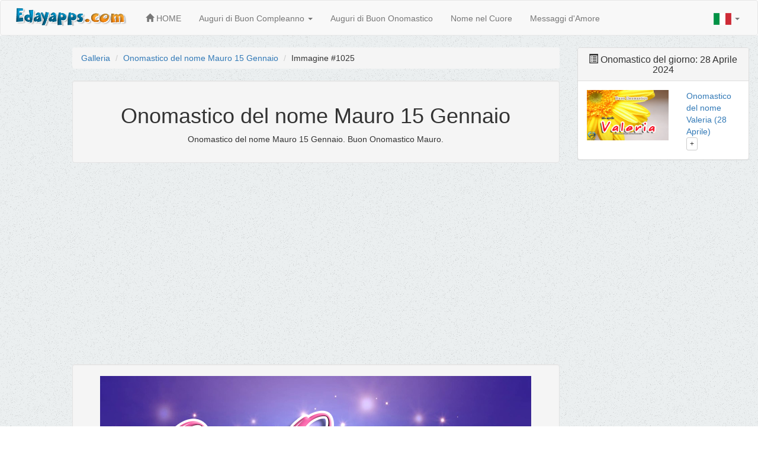

--- FILE ---
content_type: text/html
request_url: http://www.edayapps.com/it/onomastico/n/1025/
body_size: 4530
content:
<!DOCTYPE html>
<html lang="it-IT">
<head>
    
      <title>Onomastico del nome Mauro 15 Gennaio | Auguri di Buon Onomastico</title>
    <meta charset="UTF-8">
    <meta name="viewport" content="width=device-width, initial-scale=1.0">
    <meta http-equiv="X-UA-Compatible" content="IE=edge">
    <meta name="HandheldFriendly" content="true">
    <meta name="MobileOptimized" content="320">

     <!-- Canonical URL -->
    <link rel="canonical" href="http://www.edayapps.com/it/onomastico/n/1025/">



    <meta name="title" content="Onomastico del nome Mauro 15 Gennaio | Auguri di Buon Onomastico">
     <meta name="keywords"
          content="Onomastico del nome Mauro 15 Gennaio, auguri di onomastico, auguri di buon onomastico, onomastico del nome"/>
     <meta name="description"
          content="Onomastico del nome Mauro 15 Gennaio. Buon Onomastico Mauro. Auguri di Buon Onomastico."/>

  

    <meta name="author" content="Eday Apps"/>
    <meta name="distribution" content="global"/>

    <meta property="og:url" content="http://www.edayapps.com/it/onomastico/n/1025/"/>
    <meta property="og:type" content="website" /> 
    <meta property="og:title" content="Onomastico del nome Mauro 15 Gennaio | Auguri di Buon Onomastico"/>
    <meta property="og:image" content="http://www.edayapps.com/it/onomastico/n/1025/slika.png"/>
    <meta property="og:description" content="Buon Onomastico Mauro - Auguri di Buon Onomastico."/>
    <meta property="og:site_name" content="EdayApps"/>



    <link rel="alternate" type="application/rss+xml" title="Every Day Apps &raquo; Feed"
          href="http://www.edayapps.com/edayapps/?feed=rss2"/>
    <link rel="alternate" type="application/rss+xml" title="Every Day Apps &raquo; Comments Feed"
          href="http://www.edayapps.com/edayapps/?feed=comments-rss2"/>
    <link rel='stylesheet' id='stacker-style-css'
          href='http://www.edayapps.com/edayapps/wp-content/themes/stacker-lite/style.css?ver=4.1.1' type='text/css'
          media='all'/>
    <link rel='stylesheet' id='font-awesome-css'
          href='http://www.edayapps.com/edayapps/wp-content/themes/stacker-lite/inc/font-awesome-4.3.0/css/font-awesome.min.css?ver=4.1.1'
          type='text/css' media='all'/>
    <link rel='stylesheet' id='stacker-fonts-css'
          href='//fonts.googleapis.com/css?family=Varela&#038;subset=latin%2Clatin-ext' type='text/css' media='all'/>

    <link rel="EditURI" type="application/rsd+xml" title="RSD" href="http://www.edayapps.com/edayapps/xmlrpc.php?rsd"/>
    <link rel="wlwmanifest" type="application/wlwmanifest+xml"
          href="http://www.edayapps.com/edayapps/wp-includes/wlwmanifest.xml"/>
    <!-- bootstrap files -->
    <link rel="stylesheet" href="../../../assets/bootstrap-3.3.4/css/bootstrap.min.css">
    <link rel="stylesheet" href="../../../assets/css/style.css">
    <link rel="shortcut icon" type="image/x-icon" href="http://edayapps.com/assets/images/favicon.png"/>

    <script type="text/javascript" src="../../../../assets/bootstrap-3.3.4/jquery-2.1.4.min.js"></script>
    <script type="text/javascript" src="../../../../assets/bootstrap-3.3.4/js/bootstrap.min.js"></script>
    <script type="text/javascript" src="../../script.js"></script>

    <script type="text/javascript">
        function preloader() {
            document.getElementById("loading").style.display = "none";
            document.getElementById("content").style.display = "block";
        }//preloader
        window.onload = preloader;


    </script>



<!-- Google tag (gtag.js) -->
<script async src="https://www.googletagmanager.com/gtag/js?id=G-TXKK1DZ4VM"></script>
<script>
  window.dataLayer = window.dataLayer || [];
  function gtag(){dataLayer.push(arguments);}
  gtag('js', new Date());

  gtag('config', 'G-TXKK1DZ4VM');
</script>

<script async src="//pagead2.googlesyndication.com/pagead/js/adsbygoogle.js"></script>
<script>
  (adsbygoogle = window.adsbygoogle || []).push({
    google_ad_client: "ca-pub-3881342331565797",
    enable_page_level_ads: true
  });
</script>

</head>

<body class="home blog">
<nav class="navbar navbar-default no-margin">
    <div class="container-fluid">
        <!-- Brand and toggle get grouped for better mobile display -->
        <div class="navbar-header">
            <button type="button" class="navbar-toggle collapsed" data-toggle="collapse"
                    data-target="#bs-example-navbar-collapse-1">
                <span class="sr-only">Toggle navigation</span>
                <span class="icon-bar"></span>
                <span class="icon-bar"></span>
                <span class="icon-bar"></span>
            </button>
            <a class="navbar-brand" href="http://www.edayapps.com/it"><img src="http://www.edayapps.com/assets/images/logo.png" alt="Eday Apps"
                                                  title="Eday Apps" width="200"></a>
       
      
                  
   <ul class="nav navbar-nav navbar-left">
   </ul>
       
       </div>

        <!-- Collect the nav links, forms, and other content for toggling -->
        <div class="collapse navbar-collapse" id="bs-example-navbar-collapse-1">
            <ul class="nav navbar-nav">
               
    <li><a href="http://www.edayapps.com/it/"><span class="glyphicon glyphicon-home"></span> HOME</a></li>
    

                             
               
               
               
               
                 <li>
 <a href="http://www.edayapps.com/it/auguri/" id="menu1" data-toggle="dropdown">Auguri di Buon Compleanno  <span class="caret"></span></a> 


    <ul class="dropdown-menu" role="menu" aria-labelledby="menu1">
      <li role="presentation"><a role="menuitem" tabindex="-1" href="http://www.edayapps.com/it/auguri/">Auguri di Buon Compleanno</a></li>
      <li role="presentation"><a role="menuitem" tabindex="-1" href="http://www.edayapps.com/it/auguri/personalizzati/">Auguri di Buon Compleanno - Personalizzati</a></li>

     
    </ul>
 
</li>
               
    
                        
               
               
               
                <li><a href="http://www.edayapps.com/it/onomastico/">Auguri di Buon Onomastico</a></li>
                <li><a href="http://www.edayapps.com/it/nome-nel-cuore/">Nome nel Cuore</a></li>
                <li><a href="http://www.edayapps.com/it/messaggi-d'Amore/">Messaggi d'Amore</a></li>

            </ul>

            <ul class="nav navbar-nav navbar-right">
               <li class="dropdown">

      
      <a href="#" class="dropdown-toggle" data-toggle="dropdown" role="button" aria-expanded="false"><img src="http://www.edayapps.com/assets/images/it.png" alt="Italiano"> <span class="caret"></span></a>
      <ul class="dropdown-menu" role="menu">
       <li> 
    <a href="http://www.edayapps.com/" ><img src="http://www.edayapps.com/assets/images/en.png" alt="English"> English</a>
      </li> 
      <li> 
    <a href="http://www.edayapps.com/de/" ><img src="http://www.edayapps.com/assets/images/de.png" alt="Deutsch"> Deutsch</a>
      </li> 
  
          </ul>
    </li>
 
            </ul>
        </div>
        <!-- /.navbar-collapse -->
    </div>
    <!-- /.container-fluid -->
</nav>
<script async src="//pagead2.googlesyndication.com/pagead/js/adsbygoogle.js"></script>
<script>
     (adsbygoogle = window.adsbygoogle || []).push({
          google_ad_client: "ca-pub-3881342331565797",
          enable_page_level_ads: true
     });
</script>
    <div id="fb-root"></div>
<script async defer crossorigin="anonymous" src="https://connect.facebook.net/it_IT/sdk.js#xfbml=1&version=v4.0&appId="></script>

<div class="container-fluid  padding-20 poz">





    <!-- OVDE IDE KOD ZA APLIKACIJU -->
    <div class="row">
    
 <div class="col-md-1 col-lg-1 text-center col-xs-12">
    </div>   
    
    
    
<div class="col-md-8 col-lg-8 text-center col-xs-12">
<br/>

<ul class="breadcrumb text-left">
  <li><a href="http://www.edayapps.com/it/onomastico/">Galleria</a></li>
  <li><a href="http://www.edayapps.com/it/onomastico/n/1025/">Onomastico del nome Mauro 15 Gennaio</a></li>
   <li>Immagine #1025</li>


</ul>
      
    <div class="well">   
       <h1>Onomastico del nome Mauro 15 Gennaio</h1>
      <p>Onomastico del nome Mauro 15 Gennaio. Buon Onomastico Mauro. </p>
 </div>




<script async src="https://pagead2.googlesyndication.com/pagead/js/adsbygoogle.js?client=ca-pub-3881342331565797"
     crossorigin="anonymous"></script>
<!-- Auguri -->
<ins class="adsbygoogle"
     style="display:block"
     data-ad-client="ca-pub-3881342331565797"
     data-ad-slot="8269044514"
     data-ad-format="auto"
     data-full-width-responsive="true"></ins>
<script>
     (adsbygoogle = window.adsbygoogle || []).push({});
</script><br><br/> 

   


 <div class="well">   
 <img src="http://www.edayapps.com/it/onomastico/n/1025/slika.png" class="img-responsive img-center centriraj" alt="Onomastico del nome Mauro 15 Gennaio - Buon Onomastico Mauro" title="Onomastico del nome Mauro 15 Gennaio - Buon Onomastico Mauro">
   
    <br/> 
  
   <div class="fb-like" data-href="http://www.edayapps.com/it/onomastico/n/1025/" data-layout="button_count" data-action="like" data-show-faces="false" data-size="large" data-share="true"></div>     
           
       <br/>    <br/> 
      

<a href="https://www.facebook.com/sharer/sharer.php?u=http://www.edayapps.com/it/onomastico/n/1025/" target="_blank"
   onclick="
       window.open(
       'https://www.facebook.com/sharer/sharer.php?u=http://www.edayapps.com/it/onomastico/n/1025/',
       'facebook-share-dialog',
       'width=626,height=436');
       return false;">
    <div class="sc_fb">Condividi su Facebook</div>
</a>
   

 </div>

     <script async src="https://pagead2.googlesyndication.com/pagead/js/adsbygoogle.js?client=ca-pub-3881342331565797"
     crossorigin="anonymous"></script>
<!-- Auguri -->
<ins class="adsbygoogle"
     style="display:block"
     data-ad-client="ca-pub-3881342331565797"
     data-ad-slot="8269044514"
     data-ad-format="auto"
     data-full-width-responsive="true"></ins>
<script>
     (adsbygoogle = window.adsbygoogle || []).push({});
</script><br><br/> 
                      
       
   <div class="hidden-xs hidden-sm">                   
                
        
                
             
  <div class="well">
  
 <h2><small>  <strong>Buon Onomastico Mauro</strong> </small></h2>
   
 <p>Onomastico del nome Mauro 15 Gennaio, Onomastico del Nome, Auguri di Buon Onomastico, Immagini per auguri di Buon Onomastico, Le più belle frasi per gli Auguri di Onomastico, Auguri di Onomastico, Frasi e biglietti, immagini e video auguri di onomastico, Nome, Biglietto di auguri per l'onomastico</p>  
 </div> 
 
 
  
  
     <div class="well"> 

<span class="label label-info">Onomastico del nome Mauro 15 Gennaio</span>
<span class="label label-warning">Buon Onomastico</span>
<span class="label label-danger">Onomastico del nome</span>  
<span class="label label-success">Cartoline con nome</span>
<span class="label label-default">Biglietti di buon onomastico</span>
<span class="label label-primary">Santo del Giorno</span>
<span class="label label-success">Onomastico di oggi</span>
<span class="label label-info">Cartoline di buon onomastico originali</span>
<span class="label label-warning">Cartoline di onomastico</span>
 <span class="label label-danger">amici</span>  
<span class="label label-success">regalo</span>
<span class="label label-default">anniversario</span>
<span class="label label-primary">giubileo d'oro</span>
<span class="label label-success">biglietto d'auguri onomastico</span>
<span class="label label-info">torta</span>
<span class="label label-warning">rose</span>
<span class="label label-danger">festa</span>  

 </div>        
</div>      
           

       
<div class="hidden-sm hidden-xs">     


<div class="well">

<div class="row">
    
 <div class="col-xs-4 col-sm-4 col-md-4 col-lg-4">
        <a href="http://www.edayapps.com/it/auguri/personalizzati/" target="_blank" class="thumbnail">
            <img src="http://www.edayapps.com/it/auguri/personalizzati/images/auguri-meta2.png" alt="Auguri di Buon Compleanno - Personalizzati">
        </a>
       <p> Auguri di Compleanno  Personalizzati</p>
     
        <br/>  
    </div>
    
       
 

 <div class="col-xs-4 col-sm-4 col-md-4 col-lg-4">
        <a href="http://www.edayapps.com/it/auguri/" target="_blank" class="thumbnail">
            <img src="http://www.edayapps.com/it/assets/images/auguri.png" alt="Auguri di Buon Compleanno">
        </a>
       <p> Auguri di Buon Compleanno</p>
       <br/>
     
    </div>
 
 <div class="col-xs-4 col-sm-4 col-md-4 col-lg-4">
        <a href="http://www.edayapps.com/it/nome-nel-cuore/cuore-16/" target="_blank" class="thumbnail">
            <img src="http://www.edayapps.com/it/nome-nel-cuore/cuore-16/images/heart.png" alt="Nome nel Cuore">
        </a>
       <p> Crea il tuo Nome nel Cuore ♥</p>
     
        <br/>  
    </div>
    
   
</div>

</div>

</div>

        </div>

        <div class="col-md-3 col-lg-3 col-xs-12  col-sm-12  text-center">
         
         
         
                    
 
        
        
                <br>

<div class="panel panel-default">
                <div class="panel-heading">
                    <h3 class="panel-title">
                    <span class="glyphicon glyphicon-list-alt"></span> Onomastico del giorno: 28 Aprile 2024
                    </h3>
                
                    
                    
                </div>
                <div class="panel-body">
 
 
 
 
    <!-- post -->
        <div class="row">
            <div class="col-md-7 col-xs-7">
        
                <a href="http://www.edayapps.com/it/onomastico/n/518/"> 
                <img
                        src="http://www.edayapps.com/it/onomastico/n/518/slika.png"
                        alt="Onomastico Valeria (6 Dicembre)" title="Onomastico Valeria (28 Aprile)" />
                </a>
              
          
            </div>
            <div class="col-md-5 col-xs-5 text-left">
             <a href="http://www.edayapps.com/it/onomastico/n/518/"> Onomastico del nome Valeria (28 Aprile)
                </a>
                <br/>
                   <button type="button" class="btn btn-default btn-xs" data-toggle="collapse" data-target="#0">+</button>
  <div id="0" class="collapse">
 
              
          <p>Valeria - Auguri, frasi e immagini di Onomastico Valeria - Onomastico del nome Valeria (6 Dicembre)</p>
              
                 </div>  
            </div>
            
        </div>
 












     </div>  
             </div>        

<div class="hidden-md hidden-lg"> 
  <script async src="https://pagead2.googlesyndication.com/pagead/js/adsbygoogle.js?client=ca-pub-3881342331565797"
     crossorigin="anonymous"></script>
<!-- Auguri -->
<ins class="adsbygoogle"
     style="display:block"
     data-ad-client="ca-pub-3881342331565797"
     data-ad-slot="8269044514"
     data-ad-format="auto"
     data-full-width-responsive="true"></ins>
<script>
     (adsbygoogle = window.adsbygoogle || []).push({});
</script><br><br/> 
 </div>  
<div class="hidden-xs hidden-sm"> 
  <div class="sirina-300 centriraj">
<script async src="https://pagead2.googlesyndication.com/pagead/js/adsbygoogle.js?client=ca-pub-3881342331565797"
     crossorigin="anonymous"></script>
<!-- Auguri -->
<ins class="adsbygoogle"
     style="display:block"
     data-ad-client="ca-pub-3881342331565797"
     data-ad-slot="8269044514"
     data-ad-format="auto"
     data-full-width-responsive="true"></ins>
<script>
     (adsbygoogle = window.adsbygoogle || []).push({});
</script><br><br/>

 </div>
 
     </div>                 
    
              
<div class="panel panel-default">
                <div class="panel-heading">
                    <h4 class="panel-title">
                    <span class="glyphicon glyphicon-picture"></span> Nuove immagini di Buon Onomastico
                   </h4>
                   
                </div>
                <div class="panel-body">
    <!-- post -->
        <div class="row">
            <div class="col-md-7 col-xs-7">
                           <a href="../1168/"> <img
                        src="../1168/slika.png"
                        alt="Buon Onomastico Nicola, 6 Dicembre" title="Buon Onomastico Nicola, 6 Dicembre" />
                </a>
              
          
            </div>
            <div class="col-md-5 col-xs-5 text-left">
             <a href="../1168/">   Buon Onomastico Nicola, 6 Dicembre                </a>
                
              <br/>
                   
           <button type="button" class="btn btn-default btn-xs" data-toggle="collapse" data-target="#1168">+</button>
  <div id="1168" class="collapse">

              
          <p>   Buon Onomastico Nicola, 6 Dicembre</p>
              
                 </div>  
            </div>
            
        </div>
        <hr/>

    <!--kraj Posta -->
    <!-- post -->
        <div class="row">
            <div class="col-md-7 col-xs-7">
                           <a href="../1167/"> <img
                        src="../1167/slika.png"
                        alt="Buon Onomastico ANDREA, 30 Novembre" title="Buon Onomastico ANDREA, 30 Novembre" />
                </a>
              
          
            </div>
            <div class="col-md-5 col-xs-5 text-left">
             <a href="../1167/">   Buon Onomastico ANDREA, 30 Novembre                </a>
                
              <br/>
                   
           <button type="button" class="btn btn-default btn-xs" data-toggle="collapse" data-target="#1167">+</button>
  <div id="1167" class="collapse">

              
          <p>   Auguri di Buon Onomastico ANDREA, 30 Novembre</p>
              
                 </div>  
            </div>
            
        </div>
        <hr/>

    <!--kraj Posta -->


<a href="http://www.edayapps.com/it/onomastico/" class="btn btn-default stoposto"><span class="glyphicon glyphicon-chevron-down"></span><br/>Clicca qui per vedere di più <span class="badge">1168</span></a>
 <div class="galerija">
</div>
</div></div>


<script async src="https://pagead2.googlesyndication.com/pagead/js/adsbygoogle.js?client=ca-pub-3881342331565797"
     crossorigin="anonymous"></script>
<!-- Auguri -->
<ins class="adsbygoogle"
     style="display:block"
     data-ad-client="ca-pub-3881342331565797"
     data-ad-slot="8269044514"
     data-ad-format="auto"
     data-full-width-responsive="true"></ins>
<script>
     (adsbygoogle = window.adsbygoogle || []).push({});
</script><br>


<div class="hidden-md hidden-lg">  
<br/>
<div class="well">

<div class="row">
    
 <div class="col-xs-4 col-sm-4 col-md-4 col-lg-4">
        <a href="http://www.edayapps.com/it/auguri/personalizzati/" target="_blank" class="thumbnail">
            <img src="http://www.edayapps.com/it/auguri/personalizzati/images/auguri-meta2.png" alt="Auguri di Buon Compleanno - Personalizzati">
        </a>
       <strong> Auguri di Compleanno  Personalizzati</strong>
     
        <br/>  
    </div>
    
       
 

 <div class="col-xs-4 col-sm-4 col-md-4 col-lg-4">
        <a href="http://www.edayapps.com/it/auguri/" target="_blank" class="thumbnail">
            <img src="http://www.edayapps.com/it/assets/images/auguri.png" alt="Auguri di Buon Compleanno">
        </a>
       <strong> Auguri di Buon Compleanno</strong>
       <br/>
     
    </div>
 
 <div class="col-xs-4 col-sm-4 col-md-4 col-lg-4">
        <a href="http://www.edayapps.com/it/nome-nel-cuore/cuore-16/" target="_blank" class="thumbnail">
            <img src="http://www.edayapps.com/it/nome-nel-cuore/cuore-16/images/heart.png" alt="Nome nel Cuore">
        </a>
       <strong> Crea il tuo Nome nel Cuore ♥</strong>
     
        <br/>  
    </div>
    
   
</div>
</div>


</div>
<div class="hidden-sm hidden-xs">   <br/> </div>

<div class="panel panel-default">
                <div class="panel-heading">
                    <p class="panel-title">
                    <span class="glyphicon glyphicon-bullhorn"></span> Seguici su Facebook

                    </p>
                </div>
                <div class="panel-body">

<div class="fb-page" data-href="https://www.facebook.com/Auguri.di.Buon.Onomastico/" data-small-header="false" data-adapt-container-width="true" data-hide-cover="false" data-show-facepile="false"><blockquote cite="https://www.facebook.com/Auguri.di.Buon.Onomastico/" class="fb-xfbml-parse-ignore"><a href="https://www.facebook.com/Auguri.di.Buon.Onomastico/">Auguri di Buon Onomastico</a></blockquote></div>

</div>
   </div>                
 <div class="hidden-lg hidden-md">                   
                
                
                
             
  <div class="well">
  
 <h2><small>Buon Onomastico Mauro</small></h2>
   
 <p>Onomastico del nome Mauro 15 Gennaio, Onomastico del Nome, Auguri di Buon Onomastico, Immagini per auguri di Buon Onomastico, Le più belle frasi per gli Auguri di Onomastico, Auguri di Onomastico, Frasi e biglietti, immagini e video auguri di onomastico, Nome, Biglietto di auguri per l'onomastico</p>  
 </div> 
 
 
  
  
     <div class="well"> 

<span class="label label-info">Onomastico del nome Mauro 15 Gennaio</span>
<span class="label label-warning">Buon Onomastico</span>
<span class="label label-danger">Onomastico del nome</span>  
<span class="label label-success">Cartoline con nome</span>
<span class="label label-default">Biglietti di buon onomastico</span>
<span class="label label-primary">Santo del Giorno</span>
<span class="label label-success">Onomastico di oggi</span>
<span class="label label-info">Cartoline di buon onomastico originali</span>
<span class="label label-warning">Cartoline di onomastico</span>
<span class="label label-danger">amici</span>  
<span class="label label-success">regalo</span>
<span class="label label-default">anniversario</span>
<span class="label label-primary">giubileo d'oro</span>
<span class="label label-success">biglietto d'auguri onomastico</span>
<span class="label label-info">torta</span>
<span class="label label-warning">rose</span>
<span class="label label-danger">festa</span>  

 </div>        
</div>
        
    </div>


    </div>

 </div>    
    <!-- Kraj koda za aplikaciju -->



   
</div>

<div id="footer">
    <div class="wrapper">
    
   
    
        <!-- End Footer Widgets-->
        <div id="footercredits">
        
          
       
            <div class="footertext">
             

                
Disclaimer: All content from edayapps.com is free and provided for fun and entertainment purposes only :)
 <br>
 <a href="http://www.edayapps.com/privacy-policy" target="_blank">Privacy Policy</a> | <a href="http://www.edayapps.com/privacy-policy" target="_blank">Cookie Policy</a> | <a href="http://www.edayapps.com/about/" target="_blank">About Us</a> | <a href="http://www.edayapps.com/contact/" target="_blank">  Contact  </a>  
             
    
            </div>
        </div>
        
     
    </div>
    <!-- End Wrapper -->
</div>
<!-- End Footer -->
</body>
</html>

--- FILE ---
content_type: text/html; charset=utf-8
request_url: https://www.google.com/recaptcha/api2/aframe
body_size: 267
content:
<!DOCTYPE HTML><html><head><meta http-equiv="content-type" content="text/html; charset=UTF-8"></head><body><script nonce="4fdfC-FOx2f39F6tRHCMhA">/** Anti-fraud and anti-abuse applications only. See google.com/recaptcha */ try{var clients={'sodar':'https://pagead2.googlesyndication.com/pagead/sodar?'};window.addEventListener("message",function(a){try{if(a.source===window.parent){var b=JSON.parse(a.data);var c=clients[b['id']];if(c){var d=document.createElement('img');d.src=c+b['params']+'&rc='+(localStorage.getItem("rc::a")?sessionStorage.getItem("rc::b"):"");window.document.body.appendChild(d);sessionStorage.setItem("rc::e",parseInt(sessionStorage.getItem("rc::e")||0)+1);localStorage.setItem("rc::h",'1768703396809');}}}catch(b){}});window.parent.postMessage("_grecaptcha_ready", "*");}catch(b){}</script></body></html>

--- FILE ---
content_type: text/css
request_url: http://www.edayapps.com/edayapps/wp-content/themes/stacker-lite/style.css?ver=4.1.1
body_size: 8372
content:
/*
	Theme Name: Stacker Lite
	Theme URI: http://themefurnace.com/stacker-theme
	Description: Stacker is a Grid-Based theme for showing off your photos and images. Includes a social media links menu to display icons linking to your favourite social media sites. 			Customize the colors and amount of columns via the Cutomizer. Download the full version plus 15 other themes with full support for just $49 at ThemeFurnace : http://themefurnace.com/stacker-theme
	Author: Oliver Dale
	Author URI: http://www.themefurnace.com
	License: GNU General Public License version 2
	License URI: license.txt
	Version: 1.0.2
	Tags: white, gray, featured-images, responsive-layout, custom-background, custom-menu, featured-images, threaded-comments, translation-ready, one-column, two-columns, 	three-columns, four-columns, sticky-post
	Text Domain: stacker
*/

/*
Resetting and rebuilding styles have been helped along thanks to the fine work of
Eric Meyer http://meyerweb.com/eric/tools/css/reset/index.html
along with Nicolas Gallagher and Jonathan Neal http://necolas.github.com/normalize.css/
and Blueprint http://www.blueprintcss.org/
*/

/* Reset */

html, body, div, span, applet, object, iframe, h1, h2, h3, h4, h5, h6, p, blockquote, pre, a, abbr, acronym, address, big, cite, code, del, dfn, em, font, ins, kbd, q, s, samp, small, strike, strong, sub, sup, tt, var, dl, dt, dd, ol, ul, li, fieldset, form, label, legend, table, caption, tbody, tfoot, thead, tr, th, td {
    border: 0;
    font-family: inherit;
    font-size: 100%;
    font-style: inherit;
    font-weight: inherit;
    margin: 0;
    outline: 0;
    padding: 0;
    vertical-align: baseline;
}

html {
    font-size: 62.5%; /* Corrects text resizing oddly in IE6/7 when body font-size is set using em units http://clagnut.com/blog/348/#c790 */
    overflow-y: scroll; /* Keeps page centred in all browsers regardless of content height */
    -webkit-text-size-adjust: 100%; /* Prevents iOS text size adjust after orientation change, without disabling user zoom */
    -ms-text-size-adjust: 100%; /* www.456bereastreet.com/archive/201012/controlling_text_size_in_safari_for_ios_without_disabling_user_zoom/ */
}

body {
}

article, aside, details, figcaption, figure, footer, header, nav, section {
    display: block;
}

ol, ul {
    list-style: none;
}

table {
    /* tables still need 'cellspacing="0"' in the markup */
    border-collapse: separate;
    border-spacing: 0;
}

caption, th, td {
    font-weight: normal;
    text-align: left;
}

blockquote:before, blockquote:after, q:before, q:after {
    content: "";
}

blockquote, q {
    quotes: "" "";
}

a:focus {
    outline: thin dotted;
}

a:hover, a:active {
    /* Improves readability when focused and also mouse hovered in all browsers people.opera.com/patrickl/experiments/keyboard/test */
    outline: 0;
}

a img {
    border: 0;
}

/* Global */
body, button, input, select, textarea {
    font-family: "Helvetica Neue", Helvetica, Arial, "Lucida Grande", sans-serif;
    font-size: 16px;
    font-weight: 300;
    color: #8b8989;
    background-color: #ffffff;
}

body {
    background-color: #f5f5f5;
}

/* Headings */
h1, h2, h3, h4, h5, h6 {
    color: #292e32;
    font-family: 'Varela', sans-serif;
    font-weight: 300;
}

#content h1 {
    font-size: 40px;
    margin-bottom: 30px;
    line-height: 1.8em;
}

#content h2 {
    font-size: 35px;
    margin-bottom: 30px;
    line-height: 1.8em;
}

#content h3 {
    font-size: 30px;
    margin-bottom: 30px;
    line-height: 1.8em;
}

#content h4 {
    font-size: 25px;
    margin-bottom: 30px;
    line-height: 1.8em;
}

#content h5 {
    font-size: 20px;
    margin-bottom: 30px;
    line-height: 1.8em;
}

#content h6 {
    font-size: 15px;
    margin-bottom: 30px;
    line-height: 1.8em;
}

blockquote {
    color: #404040;
    font-size: 25px;
    line-height: 1.8em;
    background-color: #ececec;
    padding: 25px;
    padding-bottom: 1px;
    margin-bottom: 20px;
}

#content table {
    border: 1px solid #e7e7e7;
    margin: 0 -1px 24px 0;
    text-align: left;
    width: 100%;
}

#content tr th, #content thead th {
    color: #888;
    font-size: 12px;
    font-weight: bold;
    line-height: 1.8em;
    padding: 9px 24px;
}

#content tr td {
    border-top: 1px solid #e7e7e7;
    padding: 6px 24px;
}

#content tr.odd td {
    background: #f2f7fc;
}

#content dl {
    margin: 0 0 24px 0;
}

#content dt {
    font-weight: bold;
}

#content dd {
    margin-bottom: 18px;
}

#content ul {
    margin-bottom: 20px;
    display: block;
    padding-left: 20px;
    list-style-type: circle;
}

#content li {
    margin-bottom: 5px;
}

#content ol {
    margin-bottom: 20px;
    display: block;
    padding-left: 20px;
    list-style-type: decimal
}

#content address {
    margin-bottom: 20px;
    display: block;
}

hr {
    background-color: #ccc;
    border: 0;
    height: 1px;
    margin-bottom: 1.5em;
}

/* Text elements */
p {
    margin-bottom: 30px;
}

#content p {
    margin-bottom: 30px;
    line-height: 25px;
    font-size: 16px;
}

#content ul, #content ol {
}

#content ul {
    list-style: circle;
}

ol {
    list-style: decimal;
}

li > ul, li > ol {
    margin-bottom: 0;
    margin-left: 1.5em;
}

dt {
    font-weight: bold;
}

dd {
    margin: 0 1.5em 1.5em;
}

b, strong {
    font-weight: bold;
}

dfn, cite, em, i {
    font-style: italic;
}

address {
    margin: 0 0 1.5em;
}

pre {
    background: #eee;
    font-family: "Courier 10 Pitch", Courier, monospace;
    font-size: 15px;
    font-size: 1.5rem;
    line-height: 1.6;
    margin-bottom: 1.6em;
    padding: 1.6em;
    overflow: auto;
    max-width: 100%;
}

code, kbd, tt, var {
    font: 15px Monaco, Consolas, "Andale Mono", "DejaVu Sans Mono", monospace;
}

abbr, acronym {
    border-bottom: 1px dotted #666;
    cursor: help;
}

mark, ins {

    text-decoration: none;
}

sup, sub {
    font-size: 75%;
    height: 0;
    line-height: 0;
    position: relative;
    vertical-align: baseline;
}

sup {
    bottom: 1ex;
}

sub {
    top: .5ex;
}

small {
    font-size: 75%;
}

big {
    font-size: 125%;
}

figure {
    margin: 0;
}

table {
    margin: 0 0 1.5em;
    width: 100%;
}

th {
    font-weight: bold;
}

img {
    height: auto; /* Make sure images are scaled correctly. */
    max-width: 100%; /* Adhere to container width. */
}

button, input, select, textarea {
    font-size: 100%; /* Corrects font size not being inherited in all browsers */
    margin: 0; /* Addresses margins set differently in IE6/7, F3/4, S5, Chrome */
    vertical-align: baseline; /* Improves appearance and consistency in all browsers */
    *vertical-align: middle; /* Improves appearance and consistency in all browsers */
}

#sidebar select {
    margin-left: 10px;
    margin-right: 10px;
    max-width: 180px;
}

button, input {
    line-height: normal; /* Addresses FF3/4 setting line-height using !important in the UA stylesheet */
}

button, html input[type="button"], input[type="reset"], input[type="submit"] {
    color: rgba(0, 0, 0, .8);
    cursor: pointer; /* Improves usability and consistency of cursor style between image-type 'input' and others */
    -webkit-appearance: button; /* Corrects inability to style clickable 'input' types in iOS */
    font-size: 13px;
    line-height: 1;
    padding: .6em 1em .6em;
    color: white;
    background-color: #1e1e1e;
    border: 0px;
}

button:hover, html input[type="button"]:hover, input[type="reset"]:hover, input[type="submit"]:hover {
    background-color: #4C4C4C;
}

button:focus, html input[type="button"]:focus, input[type="reset"]:focus, input[type="submit"]:focus, button:active, html input[type="button"]:active, input[type="reset"]:active, input[type="submit"]:active {
}

input[type="checkbox"], input[type="radio"] {
    box-sizing: border-box; /* Addresses box sizing set to content-box in IE8/9 */
    padding: 0; /* Addresses excess padding in IE8/9 */
}

button::-moz-focus-inner, input::-moz-focus-inner {
    /* Corrects inner padding and border displayed oddly in FF3/4 www.sitepen.com/blog/2008/05/14/the-devils-in-the-details-fixing-dojos-toolbar-buttons/ */
    border: 0;
    padding: 0;
}

input[type="text"], input[type="email"], input[type="password"], input[type="search"], input[type="url"], textarea {
    color: #666;
    border: 4px solid #f5f5f5;
}

input[type="text"]:focus, input[type="email"]:focus, input[type="password"]:focus, input[type="search"]:focus, textarea:focus {
    border: 4px solid #efefef;
}

input[type="text"], input[type="email"], input[type="password"], input[type="search"] {
    padding: 3px;
}

#footer input[type="text"], #footer input[type="email"], #footer input[type="password"], #footer input[type="search"], #footer input[type="url"], #footer textarea {
    color: #fff;
    border: 4px solid #4b4b4b;
    background-color: #000
}

textarea {
    overflow: auto; /* Removes default vertical scrollbar in IE6/7/8/9 */
    padding-left: 3px;
    vertical-align: top; /* Improves readability and alignment in all browsers */
    width: 98%;
}

.searchform {
    margin-left: 10px;
}

.search-field {
    padding: 6px !important;
    margin-top: -3px;
    margin-bottom: -13px !important;
}

.submit {
    margin-left: 5px;
    margin-top: 3px;
}

/* Alignment */
.alignleft {
    display: inline;
    float: left;
    margin-right: 1.5em;
}

.alignright {
    display: inline;
    float: right;
    margin-left: 1.5em;
}

.aligncenter {
    clear: both;
    display: block;
    margin: 0 auto;
}

/* Text meant only for screen readers */
.screen-reader-text {
    clip: rect(1px, 1px, 1px, 1px);
    position: absolute !important;
}

.screen-reader-text:hover, .screen-reader-text:active, .screen-reader-text:focus {
    background-color: #f1f1f1;
    border-radius: 3px;
    box-shadow: 0 0 2px 2px rgba(0, 0, 0, 0.6);
    clip: auto !important;
    color: #21759b;
    display: block;
    font-size: 14px;
    font-weight: bold;
    height: auto;
    left: 5px;
    line-height: normal;
    padding: 15px 23px 14px;
    text-decoration: none;
    top: 5px;
    width: auto;
    z-index: 100000; /* Above WP toolbar */
}

/* Clearing */
.clear:before, .clear:after, [class*="content"]:before, [class*="content"]:after, [class*="site"]:before, [class*="site"]:after {
    content: '';
    display: table;
}

.clear:after, [class*="content"]:after, [class*="site"]:after {
    clear: both;
}

/* Content */

.sticky {
}

.hentry {
    margin: 0 0 1.5em;
}

.byline {
    display: none;
}

.single .byline, .group-blog .byline {
    display: inline;
}

.entry-content, .entry-summary {
    margin: 1.5em 0 0;
}

.page-links {
    clear: both;
    margin: 0 0 1.5em;
}

/* Asides */

.blog .format-aside .entry-title, .archive .format-aside .entry-title {
    display: none;
}

/* Media */

.entry-content img.wp-smiley, .comment-content img.wp-smiley {
    border: none;
    margin-bottom: 0;
    margin-top: 0;
    padding: 0;
}

.wp-caption {
    border-bottom: 1px solid #ccc;
    margin-bottom: 1.5em;
    max-width: 100%;
}

.wp-caption img[class*="wp-image-"] {
    display: block;
    margin: 1.2% auto 0;
    max-width: 98%;
}

.wp-caption-text {
    text-align: center;
}

.wp-caption .wp-caption-text {
    margin: 0.8075em 0;
}

/**
 * 14.2 Galleries
 */

.gallery {
    margin-bottom: 1.6em;
    text-align: center
}

.gallery-item {
    display: inline-block;
    padding: 1.79104477%;
    text-align: center;
    vertical-align: top;
    width: 100%;
}

.gallery-columns-2 .gallery-item {
    max-width: 30%;
}

.gallery-columns-3 .gallery-item {
    max-width: 23.33%;
}

.gallery-columns-4 .gallery-item {
    max-width: 25%;
}

.gallery-columns-5 .gallery-item {
    max-width: 20%;
}

.gallery-columns-6 .gallery-item {
    max-width: 16.66%;
}

.gallery-columns-7 .gallery-item {
    max-width: 14.28%;
}

.gallery-columns-8 .gallery-item {
    max-width: 12.5%;
}

.gallery-columns-9 .gallery-item {
    max-width: 11.11%;
}

.gallery-icon img {
    margin: 0 auto;
}

.gallery-caption {
    color: #707070;
    color: rgba(51, 51, 51, 0.7);
    display: block;
    font-size: 12px;
    font-size: 1.2rem;
    line-height: 1.5;
    padding: 0.5em 0;
}

.gallery-columns-6 .gallery-caption, .gallery-columns-7 .gallery-caption, .gallery-columns-8 .gallery-caption, .gallery-columns-9 .gallery-caption {
    display: none;
}

/* Make sure embeds and iframes fit their containers */
embed, iframe, object {
    max-width: 100%;
}

/* Navigation  */

.site-content [class*="navigation"] {
    margin: 0 0 1.5em;
    overflow: hidden;
}

[class*="navigation"] .nav-previous {
    float: left;
    width: 50%;
}

[class*="navigation"] .nav-next {
    float: right;
    text-align: right;
    width: 50%;
}

/* Comments */

.comment-content a {
    word-wrap: break-word;
}

.bypostauthor {
}

/* Infinite Scroll  */

#infinite-handle span {
    display: inline-block;
    margin: 4px 4px 4px 0;
    padding: 15px 18px 14px 18px;
    text-decoration: none;
    width: auto;
    color: #000;
    background-color: #fff;
    box-sizing: border-box;
    -moz-box-sizing: border-box;
    -webkit-box-sizing: border-box;
    -webkit-box-shadow: 0px 1px 2px 0px rgba(50, 50, 50, 0.10);
    -moz-box-shadow: 0px 1px 2px 0px rgba(50, 50, 50, 0.10);
    box-shadow: 0px 1px 2px 0px rgba(50, 50, 50, 0.10);
    border-radius: 7px;
    -moz-border-radius: 7px;
    -webkit-border-radius: 7px;
}

/* Globally hidden elements when Infinite Scroll is supported and in use. */
.infinite-scroll .navigation-paging, /* Older / Newer Posts Navigation (always hidden) */
.infinite-scroll.neverending .site-footer {
    /* Theme Footer (when set to scrolling) */
    display: none;
}

/* When Infinite Scroll has reached its end we need to re-display elements that were hidden (via .neverending) before */
.infinity-end.neverending .site-footer {
    display: block;
}

.fontPickerCustomControl .fancyDisplay {
    display: none;
}

.fontPickerCustomControl .fancyDisplay ul {
    list-style: none;
    margin: 0;
    padding: 0;
}

.fontPickerCustomControl .fancyDisplay ul li {
    cursor: pointer;
    float: left;
    font-size: 1.6em;
    margin: .3em 5% .3em 0;
    padding: 2% 0;
    padding-right: 2%;
    width: 40%;
}

/* Links */
a {
    color: #658cf0;
    text-decoration: none
}

a:visited {
    color: #658cf0;
}

a:hover, a:focus, a:active {
    color: #303030;
}

.sitetitle a, .sitetitle a:visited {
    color: #141414
}

.sitetitle a:hover {
    color: #141414;
}

.itemtitle a, .itemtitle a:visited {
    color: #141414
}

.itemtitle a:hover {
    color: #b8b4b4
}

.itemdate a, .itemdate a:visited {
    color: #b8b4b4
}

.itemdate a:hover {
    color: #141414;
}

.itemcat a, .itemcat a:visited {
    color: #b8b4b4
}

.itemcat a:hover {
    color: #141414;
}

.footer-title a, .footer-title a:visited {
    color: #fff !important;
}

.footer-title a:hover {
    color: #141414;
}

#footercredits a, #footercredits a:visited {
    color: #8a8a8a
}

#footercredits a:hover {
    color: #fff
}

#footer a, #footer a:visited {
    color: #8a8a8a;
}

#footer a:hover {
    color: #fff
}

.inside .commentcount a, .inside .commentcount a:visited {
    color: #fff;
}

/* Reusables */
.highlight {
    color: #292e32;
}

.left {
    float: left;
}

.right {
    float: right;
}

.strong {
    font-weight: 700;
}

.fade {
    -webkit-transition: all 0.3s ease;
    -moz-transition: all 0.3s ease;
    -o-transition: all 0.3s ease;
    transition: all 0.3s ease;
}

/* Headings */

.sitetitle {
    font-family: 'Varela', sans-serif;
    font-size: 25px;
    padding-top: 15px;
    text-transform: uppercase;
    color: #141414;
    letter-spacing: 1px;
}

.archive-title {
    font-family: 'Varela', sans-serif;
    font-size: 25px;
    text-transform: uppercase;
    color: #141414;
    letter-spacing: 1px;
}

.search-title {
    font-family: 'Varela', sans-serif;
    font-size: 25px;
    text-transform: uppercase;
    color: #141414;
    letter-spacing: 1px;
    margin-bottom: 20px;
    margin-top: -15px;
}

.tagline {
    font-family: 'Varela', sans-serif;
    color: #b8b4b4;
    padding-bottom: 0px;
}

.site-logo {
    padding-top: 15px;
    padding-bottom: 15px;
}

.itemtitle {
    font-family: 'Varela', sans-serif;
    font-size: 16px;
    text-transform: uppercase;
    color: #141414;
    margin-top: 13px;
    margin-bottom: 3px;
    letter-spacing: .7px;
    word-wrap: break-word;
}

.inside .itemtitle {
    font-family: 'Varela', sans-serif;
    font-size: 30px;
    text-transform: uppercase;
    color: #141414;
    margin-top: 25px;
    margin-bottom: 3px;
    letter-spacing: .7px;
}

.searchresult {
    text-align: left !important;
}

.footerheading {
    color: #fff;
    font-size: 14px;
    text-transform: uppercase;
    margin-bottom: 20px;
    letter-spacing: .7px;
}

.footer-title {
    font-family: 'Varela', sans-serif;
    font-size: 20px;
    text-transform: uppercase;
    color: #fff;
    letter-spacing: 1px;
}

.comment-reply-title, .comments-title {
    font-family: 'Varela', sans-serif;
    font-size: 20px;
    text-transform: uppercase;
    color: #141414;
    margin-top: 25px;
    margin-bottom: 3px;
    letter-spacing: .7px;
    font-weight: normal !important;
}

/* Theme Layout */
#header {
    background-color: #fff;
    text-align: center;
    -webkit-box-shadow: 0px 1px 2px 0px rgba(50, 50, 50, 0.10);
    -moz-box-shadow: 0px 1px 2px 0px rgba(50, 50, 50, 0.10);
    box-shadow: 0px 1px 2px 0px rgba(50, 50, 50, 0.10);
    display: table;
    width: 100%;
    height: 190px;
}

#sitebranding {
    padding-top: 20px;
    padding-bottom: 20px;
    display: table-cell;
    vertical-align: middle
}

.wrapper {
    width: 95%;
    margin: 3em auto;
}

.masonry {
    margin: 1.5em 0;
    padding: 0;
    -moz-column-gap: 3em;
    -webkit-column-gap: 3em;
    column-gap: 3em;
    font-size: .85em;
}

.item {
    display: inline-block;
    background: #fff;
    padding: 1.5em;
    margin: 0 0 3em;
    width: 100%;
    box-sizing: border-box;
    -moz-box-sizing: border-box;
    -webkit-box-sizing: border-box;
    -webkit-box-shadow: 0px 1px 2px 0px rgba(50, 50, 50, 0.10);
    -moz-box-shadow: 0px 1px 2px 0px rgba(50, 50, 50, 0.10);
    box-shadow: 0px 1px 2px 0px rgba(50, 50, 50, 0.10);
    border-radius: 7px;
    -moz-border-radius: 7px;
    -webkit-border-radius: 7px;
    text-align: center;
    position: relative;
}

.item img {
    border: 1px solid #fff;
    -webkit-border-radius: 8px;
    -moz-border-radius: 8px;
    border-radius: 8px;
}

.itemdate {
    font-family: 'Varela', sans-serif;
    font-size: 14px;
    color: #b8b4b4;
    letter-spacing: 0.5px;
    margin-top: 2px;
}

.itemcat {
    color: #b8b4b4;
    font-size: 14px;
    letter-spacing: 0.3px;
    margin-top: 2px;
    margin-bottom: 8px;
}

.commentcount {
    width: 30px;
    height: 30px;
    font-size: 11px;
    line-height: 25px;
    color: #fff;
    text-align: center;
    margin: 0 auto;
    margin-top: -20px;
    position: relative;
    background-image: url(img/comment.png);
    background-repeat: no-repeat;
    background-size: 30px 30px;
}

.inside .commentcount {
    width: 50px;
    height: 50px;
    font-size: 18px;
    line-height: 45px;
    color: #fff;
    text-align: center;
    margin: 0 auto;
    margin-top: -20px;
    position: relative;
    background-image: url(img/comment.png);
    background-repeat: no-repeat;
    background-size: 50px 50px;
    padding-left: 0px;
}

/* Inside */
.singleitem {
    background: #fff;
    padding: 1.5em;
    width: 1260px;
    box-sizing: border-box;
    -moz-box-sizing: border-box;
    -webkit-box-sizing: border-box;
    -webkit-box-shadow: 0px 1px 2px 0px rgba(50, 50, 50, 0.10);
    -moz-box-shadow: 0px 1px 2px 0px rgba(50, 50, 50, 0.10);
    box-shadow: 0px 1px 2px 0px rgba(50, 50, 50, 0.10);
    border-radius: 7px;
    -moz-border-radius: 7px;
    -webkit-border-radius: 7px;
    text-align: center;
    margin: 0 auto;
    margin-top: 40px;
    margin-bottom: 100px;
}

#content {
    text-align: left;
    width: 60%;
    margin: 0 auto;
    margin-top: 30px;
}

.masonryinside {
    margin: 1.5em 0;
    padding: 0;
    -moz-column-gap: 3em;
    -webkit-column-gap: 3em;
    column-gap: 3em;
    font-size: .85em;
    margin-bottom: 0px;
}

#bottommeta {
    margin-bottom: 30px;
    margin-top: 30px;
}

/* Footer */

#footer {
    background-color: #292e32;
    color: #8a8a8a;
    overflow: hidden;
}

#footerwidgets {
    padding-top: 60px;
    padding-bottom: 30px;
    text-align: center;
    font-size: 14px;
}

.footerwidget {
    width: 270px;
    position: relative;
    display: inline-block;
    margin-right: 25px;
    margin-bottom: 30px;
    vertical-align: top;
    text-align: left;
}

#footer p {
    line-height: 20px;
}

.footerwidget li {
    margin-bottom: 10px;
}

#footercredits {
    padding-top: 30px;
    padding-bottom: 10px;
    overflow: hidden;
    text-align: center;
    color: #8a8a8a
}

#footercredits p {
    margin-bottom: 0px;
}

.footerlogo {
    margin-right: 10px;
    font-size: 18px;
}

.footertext {
    margin-top: 6px;
    color: #8a8a8a;
}

/* Pagination */
.pagination {
    position: relative;
    padding: 0px 0;
    font-size: 13px;
    line-height: 13px;
    display: block;
    margin-bottom: 20px;
    margin-top: 15px;
    clear: both;
    width: 100%;
    text-align: center
}

.pagination span, .pagination a {
    display: inline-block;
    margin: 4px 4px 4px 0;
    padding: 15px 18px 14px 18px;
    text-decoration: none;
    width: auto;
    color: #000;
    background-color: #fff;
    box-sizing: border-box;
    -moz-box-sizing: border-box;
    -webkit-box-sizing: border-box;
    -webkit-box-shadow: 0px 1px 2px 0px rgba(50, 50, 50, 0.10);
    -moz-box-shadow: 0px 1px 2px 0px rgba(50, 50, 50, 0.10);
    box-shadow: 0px 1px 2px 0px rgba(50, 50, 50, 0.10);
    border-radius: 7px;
    -moz-border-radius: 7px;
    -webkit-border-radius: 7px;
}

.pagination a:hover {
    background: #24221D;
    color: #fff;
    text-decoration: none;
}

.pagination a:visited {
    text-decoration: none;
}

.pagination .current {
    padding: 15px 18px 14px 18px;
    background: #24221D;
    color: #fff;
}

.nav-links {
    width: 90%;
}

.nav-previous {
    float: left;
}

.nav-next {
    float: right;
}

.nav-previous a, .nav-next a {
    padding: 15px 18px 14px 18px;
    color: #000;
    display: inline-block;
    background-color: #fff;
    box-sizing: border-box;
    -moz-box-sizing: border-box;
    -webkit-box-sizing: border-box;
    -webkit-box-shadow: 0px 1px 2px 0px rgba(50, 50, 50, 0.10);
    -moz-box-shadow: 0px 1px 2px 0px rgba(50, 50, 50, 0.10);
    box-shadow: 0px 1px 2px 0px rgba(50, 50, 50, 0.10);
    border-radius: 7px;
    -moz-border-radius: 7px;
    -webkit-border-radius: 7px;
}

.nav-previous a:hover, .nav-next a:hover {
    padding: 15px 18px 14px 18px;
    background: #24221D;
    color: #fff;
}

/* Comments */
#comments {
    border-top: 4px solid #f5f5f5;
    text-align: left
}

.comments-area {
    width: 60%;
    margin: 0 auto;
}

.comment-notes {
    font-size: 12px;
}

.form-allowed-tags {
    display: none;
}

.comment-form-comment textarea {
    clear: both;
    padding: 10px;
    display: block;
    width: 100%;
}

.comment-form-comment label {
    display: none;
}

.commentinfo {
    font-size: 14px;
    margin-top: 10px;
}

.cancelcomment {
    margin-bottom: 10px;
}

.loggedinauthor {
}

.form-allowed-tags {
    font-size: 14px;
    margin-bottom: 10px;
    margin-top: 10px;
}

.comment-form-author label {
    margin-top: 10px;
    font-size: 14px;
    display: block;
}

.comment-form-author input {
    width: 100%;
    padding: 10px;
}

.comment-form-email label {
    font-size: 14px;
    display: block;
}

.comment-form-email input {
    width: 100%;
    padding: 10px;
}

.comment-form-comment label {
    font-size: 14px;
    display: block;
}

.comment-form-comment input {
    width: 100%;
    padding: 10px;
}

.comment-form-url label {
    font-size: 14px;
    display: block;
}

.comment-form-url input {
    width: 100%;
    margin-bottom: 20px;
    padding: 10px;
}

.edit-link {
    margin-left: 10px;
    clear: both;
}

.comments ol {
}

.comment {
    line-height: 20px;
}

#commentsform {
    padding-right: 10px;
    position: relative;
    margin-bottom: 0px;
}

#comments p {
    line-height: 24px;
}

.yours {
    float: right;
    margin-top: 20px;
}

.comment {
    padding-bottom: 20px;
}

.comment-author a {
    color: #C8C8C8;
}

.fn {
    font-style: normal;
}

.bypostauthor {
}

.comment-meta {
    font-size: 11px;
}

.comment-meta a {
    border-bottom: 0px;
}

.comment-meta a:visited {
    border-bottom: 0px;
}

.comment-body {
    margin-left: 20px;
}

.comment-body p {
    margin-top: 10px;
    line-height: 20px;
    margin-left: 73px;
}

.comment li {
    margin-top: 20px;
}

.comment {
    list-style-type: none;
}

.children ul {
}

.depth-1 {
    margin-top: 20px;
}

.depth-2 {
    margin-top: 20px;
    margin-left: 10%;
}

.depth-3 {
    margin-top: 20px;
    margin-left: 10%;
}

#comments .comment:last-child.depth-2 {
}

#comments .comment:first-child.depth-2 {
}

#comments .comment:last-child.depth-3 {
}

.comment-author-admin {
}

#comments ul.children {
}

.reply {
    float: right;
    position: relative;
    border-bottom: 4px solid #f5f5f5;
    width: 100%;
    margin-bottom: 25px;
    padding-bottom: 25px;
    clear: both;
}

.comment-reply-link {
    color: rgba(0, 0, 0, .8);
    cursor: pointer; /* Improves usability and consistency of cursor style between image-type 'input' and others */
    -webkit-appearance: button; /* Corrects inability to style clickable 'input' types in iOS */
    font-size: 13px;
    line-height: 1;
    padding: .6em 1em .6em;
    color: white;
    background-color: #1e1e1e;
}

a.comment-reply-link {
    float: right
}

a.comment-reply-link:visited {
    color: white;
}

a.comment-reply-link:hover {
    background-color: #4C4C4C;
    color: white;
}

.commentinput {
    width: 50%;
    margin-bottom: 20px;
}

.commentbox {
    width: 70%;
    height: 150px;
}

.commentinfo {
    font-size: 11px;
    margin-top: 20px;
}

.commentsubmit {
    margin-top: 20px;
    display: block;
    background-color: #464646;
    color: white;
    border: 0px;
    font-size: 11px;
    padding: 5px 15px;
}

.commentsubmit:hover {
    background-color: #5E5E5E;
    cursor: pointer;
}

.cancelcomment {
    margin-bottom: 10px;
}

.loggedinauthor {
}

#comments .avatar {
    float: left;
    margin-right: 10px;
    height: 60px;
    width: 60px;
    border: 4px solid #f5f5f5;
}

#comments .comment-author {
    font-size: 14px;
    color: #010101;
    clear: both;
}

.comments-title {
    font-size: 18px;
    font-weight: 700;
    margin-top: 20px;
    margin-bottom: 50px;
    clear: both
}

.nav-links {
    padding: 60px;
}

.nav-previous {
    vertical-align: top;
    width: 50%;
}

.nav-next {
    vertical-align: top;
    width: 50%;
}

.comment-reply-title {
    clear: both;
}

.comment-content {
    padding-left: 8px;
}

.comment-metadata {
    font-size: 11px;
}

/* CSS Menu */
#cssmenu {
    background: #f9f9f9;
    text-align: left;
    position: relative;
    top: 0px;
    right: 0px;
    width: 100%;
    z-index: 9999;
}

#cssmenu, #cssmenu ul, #cssmenu ul li, #cssmenu ul li a, #cssmenu #menu-button {
    margin: 0;
    padding: 0;
    border: 0;
    list-style: none;
    line-height: 1;
    display: block;
    position: relative;
    -webkit-box-sizing: border-box;
    -moz-box-sizing: border-box;
    box-sizing: border-box;
}

#cssmenu:after, #cssmenu > ul:after, #cssmenu .menu > ul:after {
    content: ".";
    display: block;
    clear: both;
    visibility: hidden;
    line-height: 0;
    height: 0;
}

#cssmenu #menu-button {
    display: none;
}

#cssmenu > ul > li, #cssmenu .menu > ul > li {
    float: left;
}

#cssmenu.align-center > ul, #cssmenu.align-center .menu > ul {
    font-size: 0;
    text-align: center;
}

#cssmenu.align-center > ul > li, #cssmenu.align-center .menu > ul > li {
    display: inline-block;
    float: none;
}

#cssmenu.align-center ul ul {
    text-align: left;
}

#cssmenu.align-right > ul > li, #cssmenu.align-right .menu > ul > li {
    float: right;
}

#cssmenu > ul > li > a, #cssmenu .menu > ul > li > a {
    padding: 17px;
    font-size: 14px;
    text-decoration: none;
    color: #a2a2a2;
}

#cssmenu > ul > li:hover > a, #cssmenu .menu > ul > li:hover > a {
    color: #141414;
    background-color: #fff;
}

#cssmenu > ul > li.menu-item-has-children > a, #cssmenu .menu > ul > li.page_item_has_children > a {
    padding-right: 30px;
}

#cssmenu > ul > li.menu-item-has-children > a:after, #cssmenu .menu > ul > li.page_item_has_children > a:after {
    position: absolute;
    top: 22px;
    right: 11px;
    width: 8px;
    height: 2px;
    display: block;
    background: #a2a2a2;
    content: '';
}

#cssmenu > ul > li.menu-item-has-children > a:before, #cssmenu .menu > ul > li.page_item_has_children > a:before {
    position: absolute;
    top: 19px;
    right: 14px;
    display: block;
    width: 2px;
    height: 8px;
    background: #a2a2a2;
    content: '';
    -webkit-transition: all .25s ease;
    -moz-transition: all .25s ease;
    -ms-transition: all .25s ease;
    -o-transition: all .25s ease;
    transition: all .25s ease;
}

#cssmenu > ul > li.menu-item-has-children:hover > a:before, #cssmenu .menu > ul > li.page_item_has_children:hover > a:before {
    top: 23px;
    height: 0;
}

#cssmenu ul ul {
    position: absolute;
    left: -9999px;
}

#cssmenu.align-right ul ul {
    text-align: right;
}

#cssmenu ul ul li {
    height: 0;
    -webkit-transition: all .25s ease;
    -moz-transition: all .25s ease;
    -ms-transition: all .25s ease;
    -o-transition: all .25s ease;
    transition: all .25s ease;
}

#cssmenu li:hover > ul {
    left: auto;
}

#cssmenu.align-right li:hover > ul {
    left: auto;
    right: 0;
}

#cssmenu li:hover > ul > li {
    height: 35px;
}

#cssmenu ul ul ul {
    margin-left: 100%;
    top: 0;
}

#cssmenu.align-right ul ul ul {
    margin-left: 0;
    margin-right: 100%;
}

#cssmenu ul ul li a {
    border-bottom: 1px solid rgba(150, 150, 150, 0.15);
    padding: 11px 15px;
    width: 170px;
    font-size: 12px;
    text-decoration: none;
    color: #a2a2a2;
    font-weight: 400;
    background: #292e32;
}

#cssmenu ul ul li:last-child > a, #cssmenu ul ul li.last-item > a {
    border-bottom: 0;
}

#cssmenu ul ul li:hover > a, #cssmenu ul ul li a:hover {
    color: #ffffff;
}

#cssmenu ul ul li.menu-item-has-children > a:after, #cssmenu ul ul li.page_item_has_children > a:after {
    position: absolute;
    top: 16px;
    right: 11px;
    width: 8px;
    height: 2px;
    display: block;
    background: #a2a2a2;
    content: '';
}

#cssmenu.align-right ul ul li.menu-item-has-children > a:after, #cssmenu.align-right ul ul li.page_item_has_children > a:after {
    right: auto;
    left: 11px;
}

#cssmenu ul ul li.menu-item-has-children > a:before, #cssmenu ul ul li.page_item_has_children > a:before {
    position: absolute;
    top: 13px;
    right: 14px;
    display: block;
    width: 2px;
    height: 8px;
    background: #a2a2a2;
    content: '';
    -webkit-transition: all .25s ease;
    -moz-transition: all .25s ease;
    -ms-transition: all .25s ease;
    -o-transition: all .25s ease;
    transition: all .25s ease;
}

#cssmenu.align-right ul ul li.menu-item-has-children > a:before, #cssmenu.align-right ul ul li.page_item_has_children > a:before {
    right: auto;
    left: 14px;
}

#cssmenu ul ul > li.menu-item-has-children:hover > a:before, #cssmenu ul ul > li.page_item_has_children:hover > a:before {
    top: 17px;
    height: 0;
}

@media all and (max-width: 768px), only screen and (-webkit-min-device-pixel-ratio: 2) and (max-width: 1024px), only screen and (min--moz-device-pixel-ratio: 2) and (max-width: 1024px), only screen and (-o-min-device-pixel-ratio: 2/1) and (max-width: 1024px), only screen and (min-device-pixel-ratio: 2) and (max-width: 1024px), only screen and (min-resolution: 192dpi) and (max-width: 1024px), only screen and (min-resolution: 2dppx) and (max-width: 1024px) {
    #cssmenu {
        width: 100%;
        border-bottom: 1px solid rgba(150, 150, 150, 0.15);
    }

    #header {

    }

    #cssmenu ul {
        width: 100%;
        display: none;
    }

    #cssmenu.align-center > ul, #cssmenu.align-center .menu > ul {
        text-align: left;
    }

    #cssmenu ul li {
        width: 100%;
        border-top: 1px solid rgba(120, 120, 120, 0.2);
    }

    #cssmenu ul ul li, #cssmenu li:hover > ul > li {
        height: auto;
    }

    #cssmenu ul li a, #cssmenu ul ul li a {
        width: 100%;
        border-bottom: 0;
    }

    #cssmenu > ul > li, #cssmenu .menu > ul > li {
        float: none;
    }

    #cssmenu ul ul li a {
        padding-left: 25px;
    }

    #cssmenu ul ul ul li a {
        padding-left: 35px;
    }

    #cssmenu ul ul li a {
        color: #a2a2a2;
        background: none;
    }

    #cssmenu ul ul li:hover > a, #cssmenu ul ul li.active > a {
        color: #141414;
        background-color: #fff;
    }

    #cssmenu ul ul, #cssmenu ul ul ul, #cssmenu.align-right ul ul {
        position: relative;
        left: 0;
        width: 100%;
        margin: 0;
        text-align: left;
    }

    #cssmenu > ul > li.menu-item-has-children > a:after, #cssmenu .menu > ul > li.page_item_has_children > a:after, #cssmenu > ul > li.menu-item-has-children > a:before, #cssmenu .menu > ul > li.page_item_has_children > a:before, #cssmenu ul ul > li.menu-item-has-children > a:after, #cssmenu ul ul > li.menu-item-has-children > a:before {
        display: none;
    }

    #cssmenu #menu-button {
        display: block;
        padding: 17px;
        color: #a2a2a2;
        cursor: pointer;
        font-size: 12px;
        text-transform: uppercase;
        font-weight: 700;
    }

    #cssmenu #menu-button:after {
        position: absolute;
        top: 22px;
        right: 17px;
        display: block;
        height: 4px;
        width: 20px;
        border-top: 2px solid #a2a2a2;
        border-bottom: 2px solid #a2a2a2;
        content: '';
    }

    #cssmenu #menu-button:before {
        position: absolute;
        top: 16px;
        right: 17px;
        display: block;
        height: 2px;
        width: 20px;
        background: #a2a2a2;
        content: '';
    }

    #cssmenu #menu-button.menu-opened:after {
        top: 23px;
        border: 0;
        height: 2px;
        width: 15px;
        background: #141414;
        -webkit-transform: rotate(45deg);
        -moz-transform: rotate(45deg);
        -ms-transform: rotate(45deg);
        -o-transform: rotate(45deg);
        transform: rotate(45deg);
    }

    #cssmenu #menu-button.menu-opened:before {
        top: 23px;
        background: #141414;
        width: 15px;
        -webkit-transform: rotate(-45deg);
        -moz-transform: rotate(-45deg);
        -ms-transform: rotate(-45deg);
        -o-transform: rotate(-45deg);
        transform: rotate(-45deg);
    }

    #cssmenu .submenu-button {
        position: absolute;
        z-index: 99;
        right: 0;
        top: 0;
        display: block;
        border-left: 1px solid rgba(120, 120, 120, 0.2);
        height: 46px;
        width: 46px;
        cursor: pointer;
    }

    #cssmenu .submenu-button.submenu-opened {
        background: #262626;
    }

    #cssmenu ul ul .submenu-button {
        height: 34px;
        width: 34px;
    }

    #cssmenu .submenu-button:after {
        position: absolute;
        top: 22px;
        right: 19px;
        width: 8px;
        height: 2px;
        display: block;
        background: #a2a2a2;
        content: '';
    }

    #cssmenu ul ul .submenu-button:after {
        top: 15px;
        right: 13px;
    }

    #cssmenu .submenu-button.submenu-opened:after {
        background: #ffffff;
    }

    #cssmenu .submenu-button:before {
        position: absolute;
        top: 19px;
        right: 22px;
        display: block;
        width: 2px;
        height: 8px;
        background: #a2a2a2;
        content: '';
    }

    #cssmenu ul ul .submenu-button:before {
        top: 12px;
        right: 16px;
    }

    #cssmenu .submenu-button.submenu-opened:before {
        display: none;
    }
}

/* Widgets */
.widget {
    margin: 0 0 1.5em;
}

/* Make sure select elements fit in widgets */
.footerwidget select {
    max-width: 100%;
}

/* Text widget */
.textwidget {
    padding: 7px;
}

/* Search widget */
.widget_search .submit {
    display: none;
}

/* TagCloud */
.tagcloud {
    overflow: auto;
    padding: 10px;
    padding-left: 0px;
    padding-top: 0px;
    margin-top: -5px;
}

.tagcloud a, a.button {
    display: inline-block;
    outline: none;
    cursor: pointer;
    text-align: center;
    text-decoration: none;
    padding: 8px 13px;
    -webkit-box-shadow: 0 1px 2px rgba(0, 0, 0, .2);
    -moz-box-shadow: 0 1px 2px rgba(0, 0, 0, .2);
    box-shadow: 0 1px 2px rgba(0, 0, 0, .2);
    margin: 5px;
    margin-right: 0px;
    color: white !important;
    background-color: #555555;
}

.tagcloud a:hover, a.button:hover {
    background: #8e8e8e;
    -webkit-transition: background-color 1s ease-in-out;
    -webkit-transition-duration: 0.4s;
    -moz-transition: background-color 1s ease-in-out;
    -moz-transition-duration: 0.4s;
    color: white;
    -webkit-transition: color 1s ease-in-out;
    -webkit-transition-duration: 0.4s;
    -moz-transition: color 1s ease-in-out;
    -moz-transition-duration: 0.4s;
}

.tagcloud a:active, a.button:active {
    color: white;
}

/* List Authors */
.widget-list-authors li {
    background: none;
    list-style: none;
    margin: 0 0 10px;
    padding: 0;
}

.widget-list-authors li:after {
    clear: both;
    content: "";
    display: block;
    height: 0;
    visibility: hidden;
}

.widget-list-authors .avatar {
    float: left;
    margin: 5px 15px 0 0;
}

.widget-list-authors .author-name, .widget-list-authors .author-name:hover {
    display: block;
    text-decoration: none;
}

.widget-list-authors .author-url, .widget-list-authors .author-url:hover {
    display: block;
    font-size: 11px;
    margin: 0.2em 0 0.3em;
    overflow: hidden;
    text-decoration: none;
    text-transform: uppercase;
}

.widget-list-authors .post-count {
    display: block;
    font-size: 11px;
    overflow: hidden;
    text-transform: uppercase;
}

/* Social Menu */
#menu-social {
    text-align: center;
    margin: 0 auto;
}

#menu-social ul {
    list-style: none;
    margin: 0 0 10px;
    text-align: center;
}

#menu-social ul li {
    display: inline-block;
    position: relative;
    margin-bottom: 5px;
    margin-right: 10px;
    margin-top: 12px;
}

#menu-social li a {
    color: #dbdddc;
}

#menu-social li a:hover {
    color: #141414 !important;
}

#menu-social li a::before {
    content: '\f408';
    display: inline-block;
    font-family: 'FontAwesome';
    font-size: 22px;
    vertical-align: top;
    -webkit-font-smoothing: antialiased;
    text-align: center;
}

#menu-social li a[href*="wordpress.org"]::before, #menu-social li a[href*="wordpress.com"]::before {
    content: '\f19a';
    display: block;
    width: 20px;
    height: 20px;
    line-height: 20px;
}

#menu-social li a[href*="facebook.com"]::before {
    content: '\f082';
    display: block;
    width: 20px;
    height: 20px;
    line-height: 20px;
}

#menu-social li a[href*="twitter.com"]::before {
    content: "\f099";
    display: block;
    width: 20px;
    height: 20px;
    line-height: 20px;
}

#menu-social li a[href*="dribbble.com"]::before {
    content: '\f17d';
    display: block;
    width: 20px;
    height: 20px;
    line-height: 20px;
}

#menu-social li a[href*="plus.google.com"]::before {
    content: '\f1a0';
    display: block;
    width: 20px;
    height: 20px;
    line-height: 20px;
}

#menu-social li a[href*="pinterest.com"]::before {
    content: '\f0d2';
    display: block;
    width: 20px;
    height: 20px;
    line-height: 20px;
}

#menu-social li a[href*="github.com"]::before {
    content: '\f113';
    display: block;
    width: 20px;
    height: 20px;
    line-height: 20px;
}

#menu-social li a[href*="tumblr.com"]::before {
    content: '\f173';
    display: block;
    width: 20px;
    height: 20px;
    line-height: 20px;
}

#menu-social li a[href*="youtube.com"]::before {
    content: '\f166';
    display: block;
    width: 20px;
    height: 20px;
    line-height: 20px;
}

#menu-social li a[href*="flickr.com"]::before {
    content: '\f16e';
    display: block;
    width: 20px;
    height: 20px;
    line-height: 20px;
}

#menu-social li a[href*="vimeo.com"]::before {
    content: '\f194';
    display: block;
    width: 20px;
    height: 20px;
    line-height: 20px;
}

#menu-social li a[href*="instagram.com"]::before {
    content: '\f16d';
    display: block;
    width: 20px;
    height: 20px;
    line-height: 20px;
}

#menu-social li a[href*="codepen.io"]::before {
    content: '\f1cb';
    display: block;
    width: 20px;
    height: 20px;
    line-height: 20px;
}

#menu-social li a[href*="linkedin.com"]::before {
    content: '\f08c';
    display: block;
    width: 20px;
    height: 20px;
    line-height: 20px;
}

/* Responsive*/
img {
    max-width: 100%;
    height: auto;
}

@media only screen and (min-width: 700px) {
    .masonry {
        -moz-column-count: 2;
        -webkit-column-count: 2;
        column-count: 2;
    }
}

@media only screen and (min-width: 900px) {
    .masonry {
        -moz-column-count: 3;
        -webkit-column-count: 3;
        column-count: 3;
    }
}

@media only screen and (min-width: 1100px) {
    .masonry {
        -moz-column-count: 4;
        -webkit-column-count: 4;
        column-count: 4;
    }

    .masonryinside {
        -moz-column-count: 1;
        -webkit-column-count: 1;
        column-count: 1;
    }
}
    @media only screen and (min-width: 1280px) {
        .wrapper {
            width: 1260px;
        }
    }

--- FILE ---
content_type: text/css
request_url: http://www.edayapps.com/it/assets/css/style.css
body_size: 1458
content:
.container {
    margin: 0 auto;
    padding: 30px;
    width: 50%;
}
.cse .gsc-search-button input.gsc-search-button-v2, input.gsc-search-button-v2 {
    -webkit-box-sizing: border-box;
    -moz-box-sizing: content-box;
    box-sizing: content-box;
}

.galerija {
      font-weight: bold;
    border-radius: 3px;
// width: 210px;
    color: white;
    margin: auto;
}
.galerija a:visited{
    color: white;
}
.sirina-300{
    width: 300px;
// background-color: red;
    margin-left: auto;
    margin-right: auto;
}
.recentcomments a {
    display: inline !important;
    padding: 0 !important;
    margin: 0 !important;
}

@media only screen and (min-width: 1100px) {
    .masonry {
        column-count: 3;
        -webkit-column-count: 3;
        -moz-column-count: 3
    }
}
.logo-bar{
    background-color: #FFF;
    text-align: center;
    box-shadow: 0px 1px 2px 0px rgba(50, 50, 50, 0.1);
    display: table;
    width: 100%;
    height: 130px;

}
#sitebranding {
    padding-top: 20px !important;
}

/*velicina kvadrata sa slikom aplikacije na pocetnoj strani*/
.item{
    /*width: 72% !important;*/
}
.padding-40{
    padding: 40px;
}
#cssmenu{
    display: none;
}

.poz{
    background-image: url('../images/poz.png');
}

.no-margin{
    margin: 0px !important;
}

.reklama-300-250{
    width: 300px;
    height: 250px;
    margin-left: auto;
    margin-right: auto;
}

.reklama-728-90{
    width: 728px;
    height: 90px;
    margin-left: auto;
    margin-right: auto;
}

.like-sajt{
    padding: 0px;
}
.nav{
    margin-top: 5px !important;
  
}
.navbar-left{
    margin-top: 20px !important;
  
}
.navbar-brand{
    margin-top:-5px !important;
  
}
.udarno{
    background-color: red;
    height: 90px;
}
.margin-down-20{
    margin-bottom: 20px;
}

.sc_fb{
    background: url("../images/fb.png") no-repeat scroll 15px 11px #3B5998;
    padding: 10px 20px 10px 40px !important;
    margin: 6px !important;
    font-weight: bold;
    border-radius: 3px;
// width: 210px;
    color: white;
    margin: auto;
}
.sc_fb a:visited{
    color: white;
}

hr { display: block; height: 1px;
    border: 0; border-top: 1px solid #ccc;
    margin: 1em 0; padding: 0;
}

.centriraj{
    margin-left: auto;
    margin-right: auto;
}

.stoposto{
    width: 100% !important;
}

h1{
    word-wrap: break-word;
    -webkit-hyphens: auto;
    -moz-hyphens: auto;
    -ms-hyphens: auto;
    -o-hyphens: auto;
    hyphens: auto;
}

@media screen and (max-width: 768px) {

    .border-bottom-green1{
        border-bottom: solid 2px !important;
        border-color: #2d8739 !important;
    }
    .color-green1{
        background-color: #2d8739 !important;
    }

    .border-bottom-blue{
        border-bottom: solid 2px !important;
        border-color: #2a64ca !important;
    }
    .color-blue{
        background-color: #2a64ca !important;
    }
    h1{
        font-size:20px;
    }
    .dugme-prva-significato{
        position: relative !important;
        top: -52px !important;
    }
}

.dugme-prva-significato{
    position: relative !important;
    top: -122px;
}

.img-center{
    margin-left: auto;
    margin-right: auto;
}


@media screen and (max-width: 400px) {
    .margine-bottom-m-30{
        margin-bottom: 25px !important;
    }
}
.box {
 
  position: relative;
  
}
.ribbon {
  position: absolute;
  left: -5px; top: -5px;
  z-index: 1;
  overflow: hidden;
  width: 75px; height: 75px;
  text-align: right;
}
.ribbon span {
  font-size: 10px;
  font-weight: bold;
  color: #FFF;
  text-transform: uppercase;
  text-align: center;
  line-height: 20px;
  transform: rotate(-45deg);
  -webkit-transform: rotate(-45deg);
  width: 100px;
  display: block;
  background: #79A70A;
  background: linear-gradient(#F70505 0%, #8F0808 100%);
  box-shadow: 0 3px 10px -5px rgba(0, 0, 0, 1);
  position: absolute;
  top: 19px; left: -21px;
}
.ribbon span::before {
  content: "";
  position: absolute; left: 0px; top: 100%;
  z-index: -1;
  border-left: 3px solid #8F0808;
  border-right: 3px solid transparent;
  border-bottom: 3px solid transparent;
  border-top: 3px solid #8F0808;
}
.ribbon span::after {
  content: "";
  position: absolute; right: 0px; top: 100%;
  z-index: -1;
  border-left: 3px solid transparent;
  border-right: 3px solid #8F0808;
  border-bottom: 3px solid transparent;
  border-top: 3px solid #8F0808;
}
    

.kolacic-text{
    height: 47px;
    margin: auto;
    position:absolute;
    top: 30%;
    left: 0; bottom: 0; right: 0;
    width: 380px;
    font-size: 15px;
   
}

.kolacic-text-md{
    height: 50px;
    margin: auto;
    position: absolute;
    top: 40%;
    width: 380px;
    left: 0; bottom: 0; right: 0;
      font-size: 15px;
    
}
.kolacic-text-m{
    height: 50px;
    margin: auto;
    position: absolute;
    top: 40%;
    width: 180px;
    left: 0; bottom: 0; right: 0;
      font-size: 12px;
}
.kolacic-text-t{
    height: 50px;
    margin: auto;
    position: absolute;
    top: 30%;
    width: 270px;
    left: 0; bottom: 0; right: 0;
      font-size: 12px;
}    

--- FILE ---
content_type: application/javascript
request_url: http://www.edayapps.com/it/onomastico/script.js
body_size: 65
content:
$(document).ready(function () {
    $('#err').modal('show');
});
